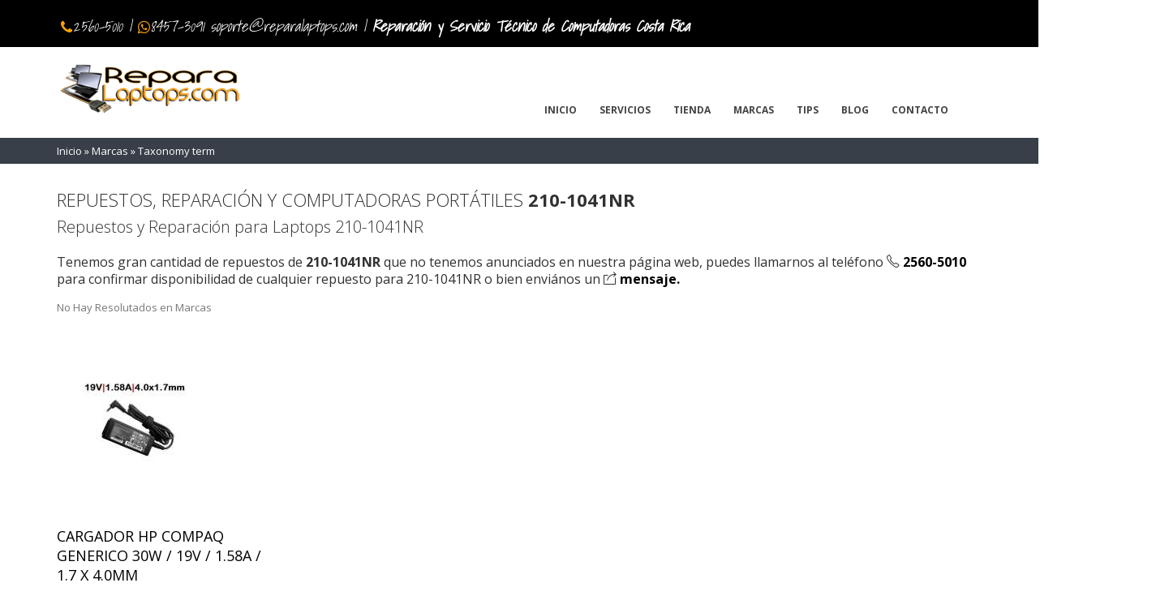

--- FILE ---
content_type: text/html; charset=utf-8
request_url: https://reparalaptops.com/reparacion-repuestos/210-1041nr
body_size: 86742
content:


<!-- THEME DEBUG -->
<!-- CALL: theme('html') -->
<!-- FILE NAME SUGGESTIONS:
   * html--taxonomy--term--55828.tpl.php
   * html--taxonomy--term--%.tpl.php
   * html--taxonomy--term.tpl.php
   * html--taxonomy.tpl.php
   x html.tpl.php
-->
<!-- BEGIN OUTPUT from 'sites/all/themes/Porto/templates/html.tpl.php' -->
<!DOCTYPE html>
<!--[if lt IE 7]> <html class="ie ie6 " lang="es" dir="ltr"> <![endif]-->
<!--[if IE 7]>    <html class="ie ie7 " lang="es" dir="ltr"> <![endif]-->
<!--[if IE 8]>    <html class="ie ie8 " lang="es" dir="ltr"> <![endif]-->
<!--[if gt IE 8]> <!--> <html class=" " lang="es" dir="ltr"> <!--<![endif]-->
<head>
<meta http-equiv="Content-Type" content="text/html; charset=utf-8" />
<link rel="alternate" type="application/rss+xml" title=" 210-1041NR COSTA RICA REPUESTOS  REPARACIÓN COMPUTADORAS PORTÁTILES" href="https://reparalaptops.com/taxonomy/term/55828/all/feed" />
<link rel="shortcut icon" href="https://reparalaptops.com/sites/default/files/reparacion-portatil-costa-rica.gif" type="image/gif" />
<script type="application/ld+json">{
    "@context": "https://schema.org",
    "@graph": [
        {
            "@type": "LocalBusiness",
            "additionalType": "ComputerStore",
            "@id": "ReparaLaptops.com",
            "name": "ReparaLaptops.com",
            "address": {
                "@type": "PostalAddress",
                "streetAddress": "Av 17, Monte Bello, Heredia",
                "addressLocality": "Mercedes",
                "addressRegion": "Heredia",
                "postalCode": "40102",
                "addressCountry": "CRC"
            },
            "geo": {
                "@type": "GeoCoordinates",
                "latitude": "10.0059897",
                "longitude": "-84.127534"
            },
            "telephone": "+50625605010",
            "url": "https://reparalaptops.com",
            "openingHoursSpecification": [
                {
                    "@type": "OpeningHoursSpecification",
                    "dayOfWeek": "Monday",
                    "opens": "09:00:00",
                    "closes": "18:00:00",
                    "validFrom": "2014-06-12",
                    "validThrough": "2040:06:12"
                },
                {
                    "@type": "OpeningHoursSpecification",
                    "dayOfWeek": "Tuesday",
                    "opens": "09:00:00",
                    "closes": "18:00:00",
                    "validFrom": "2014-06-12",
                    "validThrough": "2040:06:12"
                },
                {
                    "@type": "OpeningHoursSpecification",
                    "dayOfWeek": "Wednesday",
                    "opens": "09:00:00",
                    "closes": "18:00:00",
                    "validFrom": "2014-06-12",
                    "validThrough": "2040:06:12"
                },
                {
                    "@type": "OpeningHoursSpecification",
                    "dayOfWeek": "Thursday",
                    "opens": "09:00:00",
                    "closes": "18:00:00",
                    "validFrom": "2014-06-12",
                    "validThrough": "2040:06:12"
                },
                {
                    "@type": "OpeningHoursSpecification",
                    "dayOfWeek": "Friday",
                    "opens": "09:00:00",
                    "closes": "18:00:00",
                    "validFrom": "2014-06-12",
                    "validThrough": "2040:06:12"
                }
            ],
            "image": {
                "@type": "ImageObject",
                "representativeOfPage": "True",
                "url": "https://reparalaptops.com/sites/default/files/reparacion-laptop-portatil-heredia-costa-rica.jpg",
                "width": "270",
                "height": "304"
            },
            "priceRange": [
                "10",
                "20",
                "50",
                "60",
                "100"
            ]
        },
        {
            "@type": "WebSite",
            "@id": "https://reparalaptops.com",
            "name": "ReparaLaptops.com",
            "url": "https://reparalaptops.com",
            "sameAs": "https://www.facebook.com/ReparaLaptops",
            "publisher": {
                "@type": "Organization",
                "@id": "https://reparalaptops.com",
                "name": "ReparaLaptops.com",
                "url": "https://reparalaptops.com/users/reparalaptops",
                "logo": {
                    "@type": "ImageObject",
                    "url": "http://reparalaptops.com/sites/default/files/reparacion-portatil-costa-rica.png",
                    "width": "296",
                    "height": "90"
                }
            }
        }
    ]
}</script>
<meta name="viewport" content="width=device-width, initial-scale=1" />
<meta name="description" content="210-1041NR COSTA RICA REPUESTOS REPARACIÓN COMPUTADORAS PORTÁTILES" />
<meta name="abstract" content="210-1041NR COSTA RICA REPUESTOS REPARACIÓN COMPUTADORAS PORTÁTILES" />
<meta name="robots" content="follow, index" />
<meta name="keywords" content="portatil, laptop, computadoras, repuestos, reparacion, costa rica" />
<link rel="canonical" href="https://reparalaptops.com/reparacion-repuestos/210-1041nr" />
<link rel="shortlink" href="https://reparalaptops.com/reparacion-repuestos/210-1041nr" />
<meta property="og:type" content="website" />
<meta property="og:image" content="https://reparalaptops.com/sites/default/files/reparacion-laptop-portatil-heredia-costa-rica.jpg" />
<meta property="og:image:url" content="https://reparalaptops.com/sites/default/files/reparacion-laptop-portatil-heredia-costa-rica.jpg" />
<meta property="og:image:secure_url" content="https://reparalaptops.com/sites/default/files/reparacion-laptop-portatil-heredia-costa-rica.jpg" />
<meta property="og:image:type" content="image/jpg" />
<meta property="og:image:width" content="270" />
<meta property="og:image:height" content="304" />
<title>210-1041NR COSTA RICA REPUESTOS REPARACIÓN COMPUTADORAS</title>
<!-- Call bootstrap.css before $scripts to resolve @import conflict with respond.js -->
<link rel="stylesheet" href="/sites/all/themes/Porto/vendor/bootstrap/css/bootstrap.min.css">

<link type="text/css" rel="stylesheet" href="https://reparalaptops.com/sites/default/files/css/css_xE-rWrJf-fncB6ztZfd2huxqgxu4WO-qwma6Xer30m4.css" media="all" />
<link type="text/css" rel="stylesheet" href="https://reparalaptops.com/sites/default/files/css/css_vZ7OMldNxT0kN_1nW7_5iIquAxAdcU-aJ-ucVab5t40.css" media="all" />
<link type="text/css" rel="stylesheet" href="https://reparalaptops.com/sites/default/files/css/css_NCOSdpoQnWWQHVcfG2o2skDLf8YSjSAlOAadPoELzbo.css" media="all" />
<link type="text/css" rel="stylesheet" href="https://cdnjs.cloudflare.com/ajax/libs/font-awesome/4.4.0/css/font-awesome.min.css" media="all" />
<link type="text/css" rel="stylesheet" href="https://reparalaptops.com/sites/default/files/css/css_K8CWjcqGOo-kpViTlrTlJT24wFahzQyuQGDQVDN2bt4.css" media="all" />
<style type="text/css" media="all">
<!--/*--><![CDATA[/*><!--*/
.tb-megamenu.animate .mega > .mega-dropdown-menu,.tb-megamenu.animate.slide .mega > .mega-dropdown-menu > div{transition-delay:200ms;-webkit-transition-delay:200ms;-ms-transition-delay:200ms;-o-transition-delay:200ms;transition-duration:400ms;-webkit-transition-duration:400ms;-ms-transition-duration:400ms;-o-transition-duration:400ms;}

/*]]>*/-->
</style>
<link type="text/css" rel="stylesheet" href="https://reparalaptops.com/sites/default/files/css/css_AexTKXwEp1CSTSgfr0z4ug1MW57RWR8p5UJOF8T8_hI.css" media="all" />
    <script type="text/javascript" src="//code.jquery.com/jquery-1.10.2.js"></script>
<script type="text/javascript">
<!--//--><![CDATA[//><!--
window.jQuery || document.write("<script src='/sites/all/modules/jquery_update/replace/jquery/1.10/jquery.js'>\x3C/script>")
//--><!]]>
</script>
<script type="text/javascript" src="https://reparalaptops.com/sites/default/files/js/js_38VWQ3jjQx0wRFj7gkntZr077GgJoGn5nv3v05IeLLo.js"></script>
<script type="text/javascript" src="https://reparalaptops.com/sites/default/files/js/js_R9UbiVw2xuTUI0GZoaqMDOdX0lrZtgX-ono8RVOUEVc.js"></script>
<script type="text/javascript" src="https://reparalaptops.com/sites/default/files/js/js_pKb_Ns0WN-i697odm9fqx5zLM7s1g10RyhRkPXBx9io.js"></script>
<script type="text/javascript" src="https://www.googletagmanager.com/gtag/js?id=UA-16270938-1"></script>
<script type="text/javascript">
<!--//--><![CDATA[//><!--
window.dataLayer = window.dataLayer || [];function gtag(){dataLayer.push(arguments)};gtag("js", new Date());gtag("set", "developer_id.dMDhkMT", true);gtag("config", "UA-16270938-1", {"groups":"default"});
//--><!]]>
</script>
<script type="text/javascript" src="https://reparalaptops.com/sites/default/files/js/js_jQb2pWUu1ehIHfrlE3kVmKr1obdV848UzMj_7xHST-0.js"></script>
<script type="text/javascript">
<!--//--><![CDATA[//><!--
jQuery.extend(Drupal.settings, {"basePath":"\/","pathPrefix":"","ajaxPageState":{"theme":"porto","theme_token":"JE2jOxEtyCRHmGxgWl4DsSGw0cu3sCwiNuB4o9J8zUs","js":{"sites\/all\/themes\/Porto\/js\/theme.js":1,"sites\/all\/themes\/Porto\/js\/views\/view.home.js":1,"sites\/all\/themes\/Porto\/js\/theme.init.js":1,"sites\/all\/themes\/Porto\/js\/examples\/examples.portfolio.js":1,"sites\/all\/themes\/Porto\/vendor\/elevatezoom\/jquery.elevatezoom.js":1,"sites\/all\/themes\/Porto\/js\/demos\/demo-shop-6.js":1,"\/\/code.jquery.com\/jquery-1.10.2.js":1,"0":1,"misc\/jquery-extend-3.4.0.js":1,"misc\/jquery-html-prefilter-3.5.0-backport.js":1,"misc\/jquery.once.js":1,"misc\/drupal.js":1,"sites\/all\/modules\/admin_menu\/admin_devel\/admin_devel.js":1,"public:\/\/languages\/es_Hz0Kw3_SDAGiBac7p1KYykdgQLek1QigWq_SBA6F1wQ.js":1,"sites\/all\/modules\/tb_megamenu\/js\/tb-megamenu-frontend.js":1,"sites\/all\/modules\/tb_megamenu\/js\/tb-megamenu-touch.js":1,"sites\/all\/modules\/google_analytics\/googleanalytics.js":1,"https:\/\/www.googletagmanager.com\/gtag\/js?id=UA-16270938-1":1,"1":1,"sites\/all\/themes\/Porto\/vendor\/modernizr\/modernizr.min.js":1,"sites\/all\/themes\/Porto\/vendor\/jquery.appear\/jquery.appear.js":1,"sites\/all\/themes\/Porto\/vendor\/jquery.easing\/jquery.easing.js":1,"sites\/all\/themes\/Porto\/vendor\/jquery-cookie\/jquery-cookie.js":1,"sites\/all\/themes\/Porto\/vendor\/bootstrap\/js\/bootstrap.min.js":1,"sites\/all\/themes\/Porto\/vendor\/common\/common.js":1,"sites\/all\/themes\/Porto\/vendor\/jquery.validation\/jquery.validation.js":1,"sites\/all\/themes\/Porto\/vendor\/jquery.stellar\/jquery.stellar.js":1,"sites\/all\/themes\/Porto\/vendor\/jquery.easy-pie-chart\/jquery.easy-pie-chart.js":1,"sites\/all\/themes\/Porto\/vendor\/jquery.gmap\/jquery.gmap.js":1,"sites\/all\/themes\/Porto\/vendor\/jquery.lazyload\/jquery.lazyload.js":1,"sites\/all\/themes\/Porto\/vendor\/isotope\/jquery.isotope.min.js":1,"sites\/all\/themes\/Porto\/vendor\/owl.carousel\/owl.carousel.js":1,"sites\/all\/themes\/Porto\/vendor\/jflickrfeed\/jflickrfeed.js":1,"sites\/all\/themes\/Porto\/vendor\/magnific-popup\/jquery.magnific-popup.js":1,"sites\/all\/themes\/Porto\/vendor\/vide\/vide.js":1,"sites\/all\/themes\/Porto\/vendor\/circle-flip-slideshow\/js\/jquery.flipshow.js":1,"sites\/all\/themes\/Porto\/js\/custom.js":1},"css":{"modules\/system\/system.base.css":1,"modules\/system\/system.menus.css":1,"modules\/system\/system.messages.css":1,"modules\/system\/system.theme.css":1,"modules\/comment\/comment.css":1,"modules\/field\/theme\/field.css":1,"modules\/node\/node.css":1,"modules\/search\/search.css":1,"modules\/user\/user.css":1,"sites\/all\/modules\/views\/css\/views.css":1,"sites\/all\/modules\/ckeditor\/css\/ckeditor.css":1,"sites\/all\/modules\/ctools\/css\/ctools.css":1,"sites\/all\/modules\/panels\/css\/panels.css":1,"https:\/\/cdnjs.cloudflare.com\/ajax\/libs\/font-awesome\/4.4.0\/css\/font-awesome.min.css":1,"sites\/all\/modules\/tb_megamenu\/css\/bootstrap.css":1,"sites\/all\/modules\/tb_megamenu\/css\/base.css":1,"sites\/all\/modules\/tb_megamenu\/css\/default.css":1,"sites\/all\/modules\/tb_megamenu\/css\/compatibility.css":1,"sites\/all\/modules\/tb_megamenu\/css\/styles\/green.css":1,"0":1,"sites\/all\/themes\/Porto\/vendor\/owl.carousel\/assets\/owl.carousel.css":1,"sites\/all\/themes\/Porto\/vendor\/font-awesome\/css\/font-awesome-legacy.css":1,"sites\/all\/themes\/Porto\/vendor\/font-awesome\/css\/font-awesome.css":1,"sites\/all\/themes\/Porto\/vendor\/simple-line-icons\/css\/simple-line-icons.css":1,"sites\/all\/themes\/Porto\/vendor\/owl.carousel\/assets\/owl.theme.default.css":1,"sites\/all\/themes\/Porto\/vendor\/prettyPhoto\/css\/prettyPhoto.css":1,"sites\/all\/themes\/Porto\/vendor\/circle-flip-slideshow\/css\/component.css":1,"sites\/all\/themes\/Porto\/vendor\/magnific-popup\/magnific-popup.css":1,"sites\/all\/themes\/Porto\/vendor\/isotope\/jquery.isotope.css":1,"sites\/all\/themes\/Porto\/css\/theme.css":1,"sites\/all\/themes\/Porto\/css\/theme-elements.css":1,"sites\/all\/themes\/Porto\/css\/theme-animate.css":1,"sites\/all\/themes\/Porto\/css\/theme-blog.css":1,"sites\/all\/themes\/Porto\/css\/theme-shop.css":1,"sites\/all\/themes\/Porto\/css\/drupal-styles.css":1,"sites\/all\/themes\/Porto\/css\/custom.css":1,"sites\/all\/themes\/Porto\/css\/less\/skin.less":1}},"better_exposed_filters":{"views":{"marcas":{"displays":{"block_1":{"filters":[]}}},"taxonomy_term":{"displays":{"page":{"filters":[]}}},"categorias_productos":{"displays":{"block":{"filters":[]}}}}},"googleanalytics":{"account":["UA-16270938-1"],"trackOutbound":1,"trackMailto":1,"trackDownload":1,"trackDownloadExtensions":"7z|aac|arc|arj|asf|asx|avi|bin|csv|doc(x|m)?|dot(x|m)?|exe|flv|gif|gz|gzip|hqx|jar|jpe?g|js|mp(2|3|4|e?g)|mov(ie)?|msi|msp|pdf|phps|png|ppt(x|m)?|pot(x|m)?|pps(x|m)?|ppam|sld(x|m)?|thmx|qtm?|ra(m|r)?|sea|sit|tar|tgz|torrent|txt|wav|wma|wmv|wpd|xls(x|m|b)?|xlt(x|m)|xlam|xml|z|zip"}});
//--><!]]>
</script>
<!-- IE Fix for HTML5 Tags -->
<!--[if lt IE 9]>
<![endif]-->

<!--[if IE]>
  <link rel="stylesheet" href="/sites/all/themes/Porto/css/ie.css">
<![endif]-->

<!--[if lte IE 8]>
  <script src="/sites/all/themes/Porto/vendor/respond.js"></script>
<![endif]-->

<!-- Web Fonts  -->
<link href="//fonts.googleapis.com/css?family=Open+Sans:400,300,600,700,800&subset=latin,latin-ext" type="text/css" rel="stylesheet">
<link href='//fonts.googleapis.com/css?family=Shadows+Into+Light' rel='stylesheet' type='text/css'>

<!-- User defined CSS --><style type='text/css'>#header .header-logo img{width:230px !important;height:70px !important;} .sticky-header-active #header .header-logo img{width: 197px  !important; height:60px !important;}
.captcha {height: 76px; max-width: 302px;}
#header .header-body {
    background-color: #fff;
}
#header .header-btn-collapse-nav {
   background: #e59c14;
}
#footer .footer-ribbon {
  background: #e59c14;
}

#header .header-nav.header-nav-stripe nav > ul > li:hover > a {
color: #FFA500;
}
.alternative-font {
    color: #CCC;
    font-family: "Shadows Into Light";
    font-size: 1.6em;
}
</style><!-- End user defined CSS -->  
</head>
<body class="html not-front not-logged-in no-sidebars page-taxonomy page-taxonomy-term page-taxonomy-term- page-taxonomy-term-55828"  data-target="#header" data-spy="scroll" data-offset="100">

<!-- THEME DEBUG -->
<!-- CALL: theme('fb_messenger_js_sdk_template') -->
<!-- BEGIN OUTPUT from 'sites/all/modules/fb_messenger_customer_chat_plugin/fb-messenger-customer-chat-plugin-js-sdk.tpl.php' -->
<script>
  window.fbAsyncInit = function() {
    FB.init({
      appId      : '2136301876591684',
      xfbml      : true,
      version    : 'v2.11'
    });
    FB.AppEvents.logPageView();
  };

  (function(d, s, id){
     var js, fjs = d.getElementsByTagName(s)[0];
     if (d.getElementById(id)) {return;}
     js = d.createElement(s); js.id = id;
     js.src = "https://connect.facebook.net/es_ES/sdk/xfbml.customerchat.js";
     fjs.parentNode.insertBefore(js, fjs);
   }(document, 'script', 'facebook-jssdk'));
</script>
<!-- END OUTPUT from 'sites/all/modules/fb_messenger_customer_chat_plugin/fb-messenger-customer-chat-plugin-js-sdk.tpl.php' -->




<!-- THEME DEBUG -->
<!-- CALL: theme('page') -->
<!-- FILE NAME SUGGESTIONS:
   * page--taxonomy--term--55828.tpl.php
   * page--taxonomy--term--%.tpl.php
   * page--taxonomy--term.tpl.php
   * page--taxonomy.tpl.php
   x page.tpl.php
-->
<!-- BEGIN OUTPUT from 'sites/all/themes/Porto/templates/page/page.tpl.php' -->

<div class="body">
  <header id="header" class="header-mobile-nav-only" data-plugin-options='{"stickyEnabled": true, "stickyEnableOnBoxed": true, "stickyEnableOnMobile": true, "stickyStartAt": 90, "stickySetTop": "-90px", "stickyChangeLogo": true}'><meta http-equiv="Content-Type" content="text/html; charset=gb18030">
    <div class="header-body">
        <div class="header-top header-top-colored header-top-primary">
            <div class="container">
                <p>
                 <span class="ml-xs alternative-font"><i><i class="fa fa-phone" style="color: #FFA500; font-size:18px"></i><a href="tel:+50625605010">2560-5010</a> | <i class="fa fa-whatsapp" style="color: #FFA500; font-size:18px"></i><a target="_blank" href="https://api.whatsapp.com/send?phone=50684573091?text=&text=ReparaLaptops.com">8457-3091 </a></span><span class="hidden-xs alternative-font"><a href="mailto:soporte@reparalaptops.com"><i class="fa fa-email"></i> soporte@reparalaptops.com</a> | <strong>Reparación y Servicio Técnico de Computadoras Costa Rica</strong></i></span>
                </p>
                            </div>
        </div>
        <div class="header-container container">
            <div class="header-row">
                <div class="header-column">
                                                                                                            <div class="header-logo">
                            <a href="/" title="Inicio" rel="home" id="logo">
                                <img alt="Inicio" width="111" height="54" data-sticky-width="82" data-sticky-height="40" data-sticky-top="33" src="https://reparalaptops.com/sites/default/files/reparacion-portatil-costa-rica.png">
                            </a>
                        </div>
                                                                <div id="name-and-slogan" class="hidden">

                                                                                                <div id="site-name" class="hidden">
                                        <a href="/" title="Inicio" rel="home"><span>ReparaLaptops.com</span></a>
                                    </div>
                                                            
                                                            <div id="site-slogan" class="hidden">
                                    Reparación y Repuestos de Laptops y Portatil en Costa Rica                                </div>
                            
                        </div> <!-- /#name-and-slogan -->
                                    </div>

                <div class="header-column">
                    <div class="header-row">
                        <div class="header-nav header-nav-stripe">
                            <button class="btn header-btn-collapse-nav" data-toggle="collapse" data-target=".header-nav-main">
                                <i class="fa fa-bars"></i>
                            </button>

                                                            <div class="header-nav-main header-nav-main-square header-nav-main-effect-1 header-nav-main-sub-effect-1 collapse">
                                    <nav>
                                        

<!-- THEME DEBUG -->
<!-- CALL: theme('region') -->
<!-- FILE NAME SUGGESTIONS:
   x region--header-menu.tpl.php
   * region.tpl.php
-->
<!-- BEGIN OUTPUT from 'sites/all/themes/Porto/templates/region--header-menu.tpl.php' -->
  

<!-- THEME DEBUG -->
<!-- CALL: theme('block') -->
<!-- FILE NAME SUGGESTIONS:
   * block--tb-megamenu--main-menu.tpl.php
   * block--tb-megamenu.tpl.php
   x block--header-menu.tpl.php
   * block.tpl.php
-->
<!-- BEGIN OUTPUT from 'sites/all/themes/Porto/templates/block--header-menu.tpl.php' -->



<!-- THEME DEBUG -->
<!-- CALL: theme('tb_megamenu') -->
<!-- BEGIN OUTPUT from 'sites/all/themes/Porto/menu/tb-megamenu.tpl.php' -->
<ul class="nav nav-pills" id="mainNav">

<!-- THEME DEBUG -->
<!-- CALL: theme('tb_megamenu_nav') -->
<!-- BEGIN OUTPUT from 'sites/all/themes/Porto/menu/tb-megamenu-nav.tpl.php' -->


<!-- THEME DEBUG -->
<!-- CALL: theme('tb_megamenu_item') -->
<!-- BEGIN OUTPUT from 'sites/all/themes/Porto/menu/tb-megamenu-item.tpl.php' -->
<li class="tb-megamenu-item level-1 mega">
  <a href="/" class="  ">

    Inicio            </a>
  </li>

<!-- END OUTPUT from 'sites/all/themes/Porto/menu/tb-megamenu-item.tpl.php' -->




<!-- THEME DEBUG -->
<!-- CALL: theme('tb_megamenu_item') -->
<!-- BEGIN OUTPUT from 'sites/all/themes/Porto/menu/tb-megamenu-item.tpl.php' -->
<li class="tb-megamenu-item level-1 mega dropdown parent">
  <a href="/" class=" dropdown-toggle ">

    Servicios            </a>
  

<!-- THEME DEBUG -->
<!-- CALL: theme('tb_megamenu_submenu') -->
<!-- BEGIN OUTPUT from 'sites/all/themes/Porto/menu/tb-megamenu-submenu.tpl.php' -->
<ul  data-class="" data-width="" class="tb-megamenu-submenu dropdown-menu mega-dropdown-menu nav-child">
  

<!-- THEME DEBUG -->
<!-- CALL: theme('tb_megamenu_row') -->
<!-- BEGIN OUTPUT from 'sites/all/themes/Porto/menu/tb-megamenu-row.tpl.php' -->


<!-- THEME DEBUG -->
<!-- CALL: theme('tb_megamenu_column') -->
<!-- BEGIN OUTPUT from 'sites/all/themes/Porto/menu/tb-megamenu-column.tpl.php' -->
<li  data-class="" data-width="12" data-hidewcol="0" id="tb-megamenu-column-1" class="tb-megamenu-column megamenu-column-single  mega-col-nav">
  

<!-- THEME DEBUG -->
<!-- CALL: theme('tb_megamenu_subnav') -->
<!-- BEGIN OUTPUT from 'sites/all/themes/Porto/menu/tb-megamenu-subnav.tpl.php' -->
<ul  class="tb-megamenu-subnav mega-nav level-1 items-8">
  

<!-- THEME DEBUG -->
<!-- CALL: theme('tb_megamenu_item') -->
<!-- BEGIN OUTPUT from 'sites/all/themes/Porto/menu/tb-megamenu-item.tpl.php' -->
<li class="tb-megamenu-item level-2 mega">
  <a href="/content/ajuste-de-rendimiento-para-su-portatil" class="  ">

    Ajuste de rendimiento para su portátil            </a>
  </li>

<!-- END OUTPUT from 'sites/all/themes/Porto/menu/tb-megamenu-item.tpl.php' -->




<!-- THEME DEBUG -->
<!-- CALL: theme('tb_megamenu_item') -->
<!-- BEGIN OUTPUT from 'sites/all/themes/Porto/menu/tb-megamenu-item.tpl.php' -->
<li class="tb-megamenu-item level-2 mega">
  <a href="/content/acceso-remoto-para-solucionar-problemas-en-su-portatil" class="  ">

    Acceso remoto para solucionar problemas en su portátil                    <i class="fa accessible-icon"></i>
        </a>
  </li>

<!-- END OUTPUT from 'sites/all/themes/Porto/menu/tb-megamenu-item.tpl.php' -->




<!-- THEME DEBUG -->
<!-- CALL: theme('tb_megamenu_item') -->
<!-- BEGIN OUTPUT from 'sites/all/themes/Porto/menu/tb-megamenu-item.tpl.php' -->
<li class="tb-megamenu-item level-2 mega">
  <a href="/content/problemas-con-el-inalambrico-de-portatil" class="  ">

    Problemas con el inalámbrico de portátil            </a>
  </li>

<!-- END OUTPUT from 'sites/all/themes/Porto/menu/tb-megamenu-item.tpl.php' -->




<!-- THEME DEBUG -->
<!-- CALL: theme('tb_megamenu_item') -->
<!-- BEGIN OUTPUT from 'sites/all/themes/Porto/menu/tb-megamenu-item.tpl.php' -->
<li class="tb-megamenu-item level-2 mega">
  <a href="/servicios/limpieza-de-virus-spyware-y-malware-costa-rica" class="  ">

    Limpieza de virus y spyware de Portátil            </a>
  </li>

<!-- END OUTPUT from 'sites/all/themes/Porto/menu/tb-megamenu-item.tpl.php' -->




<!-- THEME DEBUG -->
<!-- CALL: theme('tb_megamenu_item') -->
<!-- BEGIN OUTPUT from 'sites/all/themes/Porto/menu/tb-megamenu-item.tpl.php' -->
<li class="tb-megamenu-item level-2 mega">
  <a href="/content/problemas-con-el-disco-duro-de-laptop-portatil-laptop" class="  ">

    Problemas con el disco duro de laptop - portátil - laptop            </a>
  </li>

<!-- END OUTPUT from 'sites/all/themes/Porto/menu/tb-megamenu-item.tpl.php' -->




<!-- THEME DEBUG -->
<!-- CALL: theme('tb_megamenu_item') -->
<!-- BEGIN OUTPUT from 'sites/all/themes/Porto/menu/tb-megamenu-item.tpl.php' -->
<li class="tb-megamenu-item level-2 mega">
  <a href="/content/mantenimiento-preventivo-para-su-portatil" class="  ">

    Mantenimiento preventivo para su portátil            </a>
  </li>

<!-- END OUTPUT from 'sites/all/themes/Porto/menu/tb-megamenu-item.tpl.php' -->




<!-- THEME DEBUG -->
<!-- CALL: theme('tb_megamenu_item') -->
<!-- BEGIN OUTPUT from 'sites/all/themes/Porto/menu/tb-megamenu-item.tpl.php' -->
<li class="tb-megamenu-item level-2 mega">
  <a href="/content/reparacion-mac-macbook-pro-costa-rica" class="  ">

    Reparación Macbook Pro Costa Rica            </a>
  </li>

<!-- END OUTPUT from 'sites/all/themes/Porto/menu/tb-megamenu-item.tpl.php' -->




<!-- THEME DEBUG -->
<!-- CALL: theme('tb_megamenu_item') -->
<!-- BEGIN OUTPUT from 'sites/all/themes/Porto/menu/tb-megamenu-item.tpl.php' -->
<li class="tb-megamenu-item level-2 mega">
  <a href="/content/reparacion-imac-costa-rica" class="  ">

    Reparación  iMAC Costa Rica            </a>
  </li>

<!-- END OUTPUT from 'sites/all/themes/Porto/menu/tb-megamenu-item.tpl.php' -->

</ul>

<!-- END OUTPUT from 'sites/all/themes/Porto/menu/tb-megamenu-subnav.tpl.php' -->

</li>

<!-- END OUTPUT from 'sites/all/themes/Porto/menu/tb-megamenu-column.tpl.php' -->


<!-- END OUTPUT from 'sites/all/themes/Porto/menu/tb-megamenu-row.tpl.php' -->

</ul>

<!-- END OUTPUT from 'sites/all/themes/Porto/menu/tb-megamenu-submenu.tpl.php' -->

</li>

<!-- END OUTPUT from 'sites/all/themes/Porto/menu/tb-megamenu-item.tpl.php' -->




<!-- THEME DEBUG -->
<!-- CALL: theme('tb_megamenu_item') -->
<!-- BEGIN OUTPUT from 'sites/all/themes/Porto/menu/tb-megamenu-item.tpl.php' -->
<li class="tb-megamenu-item level-1 mega dropdown parent">
  <a href="/tienda" class=" dropdown-toggle ">

    Tienda            </a>
  

<!-- THEME DEBUG -->
<!-- CALL: theme('tb_megamenu_submenu') -->
<!-- BEGIN OUTPUT from 'sites/all/themes/Porto/menu/tb-megamenu-submenu.tpl.php' -->
<ul  data-class="" data-width="350" style="width: 350px;" class="tb-megamenu-submenu dropdown-menu mega-dropdown-menu nav-child">
  

<!-- THEME DEBUG -->
<!-- CALL: theme('tb_megamenu_row') -->
<!-- BEGIN OUTPUT from 'sites/all/themes/Porto/menu/tb-megamenu-row.tpl.php' -->


<!-- THEME DEBUG -->
<!-- CALL: theme('tb_megamenu_column') -->
<!-- BEGIN OUTPUT from 'sites/all/themes/Porto/menu/tb-megamenu-column.tpl.php' -->
<li  data-class="" data-width="5" data-hidewcol="0" id="tb-megamenu-column-2" class="tb-megamenu-column col-md-5  mega-col-nav">
  

<!-- THEME DEBUG -->
<!-- CALL: theme('tb_megamenu_subnav') -->
<!-- BEGIN OUTPUT from 'sites/all/themes/Porto/menu/tb-megamenu-subnav.tpl.php' -->
<ul  class="tb-megamenu-subnav mega-nav level-1 items-5">
  

<!-- THEME DEBUG -->
<!-- CALL: theme('tb_megamenu_item') -->
<!-- BEGIN OUTPUT from 'sites/all/themes/Porto/menu/tb-megamenu-item.tpl.php' -->
<li class="tb-megamenu-item level-2 mega">
  <a href="/tienda/Laptops-Port%C3%A1tiles" class="  ">

    Laptops            </a>
  </li>

<!-- END OUTPUT from 'sites/all/themes/Porto/menu/tb-megamenu-item.tpl.php' -->




<!-- THEME DEBUG -->
<!-- CALL: theme('tb_megamenu_item') -->
<!-- BEGIN OUTPUT from 'sites/all/themes/Porto/menu/tb-megamenu-item.tpl.php' -->
<li class="tb-megamenu-item level-2 mega">
  <a href="/tienda/Pantallas" class="  ">

    Pantallas            </a>
  </li>

<!-- END OUTPUT from 'sites/all/themes/Porto/menu/tb-megamenu-item.tpl.php' -->




<!-- THEME DEBUG -->
<!-- CALL: theme('tb_megamenu_item') -->
<!-- BEGIN OUTPUT from 'sites/all/themes/Porto/menu/tb-megamenu-item.tpl.php' -->
<li class="tb-megamenu-item level-2 mega">
  <a href="/tienda/Teclados" class="  ">

    Teclados            </a>
  </li>

<!-- END OUTPUT from 'sites/all/themes/Porto/menu/tb-megamenu-item.tpl.php' -->




<!-- THEME DEBUG -->
<!-- CALL: theme('tb_megamenu_item') -->
<!-- BEGIN OUTPUT from 'sites/all/themes/Porto/menu/tb-megamenu-item.tpl.php' -->
<li class="tb-megamenu-item level-2 mega">
  <a href="/tienda/Cargadores" class="  ">

    Cargadores            </a>
  </li>

<!-- END OUTPUT from 'sites/all/themes/Porto/menu/tb-megamenu-item.tpl.php' -->




<!-- THEME DEBUG -->
<!-- CALL: theme('tb_megamenu_item') -->
<!-- BEGIN OUTPUT from 'sites/all/themes/Porto/menu/tb-megamenu-item.tpl.php' -->
<li class="tb-megamenu-item level-2 mega">
  <a href="/tienda/Baterias" class="  ">

    Baterías            </a>
  </li>

<!-- END OUTPUT from 'sites/all/themes/Porto/menu/tb-megamenu-item.tpl.php' -->

</ul>

<!-- END OUTPUT from 'sites/all/themes/Porto/menu/tb-megamenu-subnav.tpl.php' -->

</li>

<!-- END OUTPUT from 'sites/all/themes/Porto/menu/tb-megamenu-column.tpl.php' -->




<!-- THEME DEBUG -->
<!-- CALL: theme('tb_megamenu_column') -->
<!-- BEGIN OUTPUT from 'sites/all/themes/Porto/menu/tb-megamenu-column.tpl.php' -->
<li  data-class="" data-width="7" data-hidewcol="" id="tb-megamenu-column-3" class="tb-megamenu-column col-md-7  mega-col-nav">
  

<!-- THEME DEBUG -->
<!-- CALL: theme('tb_megamenu_subnav') -->
<!-- BEGIN OUTPUT from 'sites/all/themes/Porto/menu/tb-megamenu-subnav.tpl.php' -->
<ul  class="tb-megamenu-subnav mega-nav level-1 items-5">
  

<!-- THEME DEBUG -->
<!-- CALL: theme('tb_megamenu_item') -->
<!-- BEGIN OUTPUT from 'sites/all/themes/Porto/menu/tb-megamenu-item.tpl.php' -->
<li class="tb-megamenu-item level-2 mega">
  <a href="/tienda/DC-Jack" class="  ">

    DC JACK             </a>
  </li>

<!-- END OUTPUT from 'sites/all/themes/Porto/menu/tb-megamenu-item.tpl.php' -->




<!-- THEME DEBUG -->
<!-- CALL: theme('tb_megamenu_item') -->
<!-- BEGIN OUTPUT from 'sites/all/themes/Porto/menu/tb-megamenu-item.tpl.php' -->
<li class="tb-megamenu-item level-2 mega">
  <a href="/tienda/Computadoras-PC" class="  ">

    Computadoras PC            </a>
  </li>

<!-- END OUTPUT from 'sites/all/themes/Porto/menu/tb-megamenu-item.tpl.php' -->




<!-- THEME DEBUG -->
<!-- CALL: theme('tb_megamenu_item') -->
<!-- BEGIN OUTPUT from 'sites/all/themes/Porto/menu/tb-megamenu-item.tpl.php' -->
<li class="tb-megamenu-item level-2 mega">
  <a href="/tienda/Discos-Duros" class="  ">

    Discos Duros            </a>
  </li>

<!-- END OUTPUT from 'sites/all/themes/Porto/menu/tb-megamenu-item.tpl.php' -->




<!-- THEME DEBUG -->
<!-- CALL: theme('tb_megamenu_item') -->
<!-- BEGIN OUTPUT from 'sites/all/themes/Porto/menu/tb-megamenu-item.tpl.php' -->
<li class="tb-megamenu-item level-2 mega">
  <a href="/tienda/Memoria-RAM" class="  ">

    Memoria RAM            </a>
  </li>

<!-- END OUTPUT from 'sites/all/themes/Porto/menu/tb-megamenu-item.tpl.php' -->




<!-- THEME DEBUG -->
<!-- CALL: theme('tb_megamenu_item') -->
<!-- BEGIN OUTPUT from 'sites/all/themes/Porto/menu/tb-megamenu-item.tpl.php' -->
<li class="tb-megamenu-item level-2 mega">
  <a href="/tienda/Tarjetas-Madre" class="  ">

    Tarjetas Madre            </a>
  </li>

<!-- END OUTPUT from 'sites/all/themes/Porto/menu/tb-megamenu-item.tpl.php' -->

</ul>

<!-- END OUTPUT from 'sites/all/themes/Porto/menu/tb-megamenu-subnav.tpl.php' -->

</li>

<!-- END OUTPUT from 'sites/all/themes/Porto/menu/tb-megamenu-column.tpl.php' -->


<!-- END OUTPUT from 'sites/all/themes/Porto/menu/tb-megamenu-row.tpl.php' -->

</ul>

<!-- END OUTPUT from 'sites/all/themes/Porto/menu/tb-megamenu-submenu.tpl.php' -->

</li>

<!-- END OUTPUT from 'sites/all/themes/Porto/menu/tb-megamenu-item.tpl.php' -->




<!-- THEME DEBUG -->
<!-- CALL: theme('tb_megamenu_item') -->
<!-- BEGIN OUTPUT from 'sites/all/themes/Porto/menu/tb-megamenu-item.tpl.php' -->
<li class="tb-megamenu-item level-1 mega mega-align-center sub-hidden-collapse dropdown parent">
  <a href="/marcas" class=" dropdown-toggle ">

    Marcas            </a>
  

<!-- THEME DEBUG -->
<!-- CALL: theme('tb_megamenu_submenu') -->
<!-- BEGIN OUTPUT from 'sites/all/themes/Porto/menu/tb-megamenu-submenu.tpl.php' -->
<ul  data-class="" data-width="550" style="width: 550px;" class="tb-megamenu-submenu dropdown-menu mega-dropdown-menu nav-child">
  

<!-- THEME DEBUG -->
<!-- CALL: theme('tb_megamenu_row') -->
<!-- BEGIN OUTPUT from 'sites/all/themes/Porto/menu/tb-megamenu-row.tpl.php' -->


<!-- THEME DEBUG -->
<!-- CALL: theme('tb_megamenu_column') -->
<!-- BEGIN OUTPUT from 'sites/all/themes/Porto/menu/tb-megamenu-column.tpl.php' -->
<li  data-class="" data-width="2" data-hidewcol="0" id="tb-megamenu-column-4" class="tb-megamenu-column col-md-2  mega-col-nav">
  

<!-- THEME DEBUG -->
<!-- CALL: theme('tb_megamenu_subnav') -->
<!-- BEGIN OUTPUT from 'sites/all/themes/Porto/menu/tb-megamenu-subnav.tpl.php' -->
<ul  class="tb-megamenu-subnav mega-nav level-1 items-9">
  

<!-- THEME DEBUG -->
<!-- CALL: theme('tb_megamenu_item') -->
<!-- BEGIN OUTPUT from 'sites/all/themes/Porto/menu/tb-megamenu-item.tpl.php' -->
<li class="tb-megamenu-item level-2 mega">
  <a href="/marcas/acer" class="  ">

    Acer            </a>
  </li>

<!-- END OUTPUT from 'sites/all/themes/Porto/menu/tb-megamenu-item.tpl.php' -->




<!-- THEME DEBUG -->
<!-- CALL: theme('tb_megamenu_item') -->
<!-- BEGIN OUTPUT from 'sites/all/themes/Porto/menu/tb-megamenu-item.tpl.php' -->
<li class="tb-megamenu-item level-2 mega">
  <a href="/marcas/apple" class="  ">

    Apple            </a>
  </li>

<!-- END OUTPUT from 'sites/all/themes/Porto/menu/tb-megamenu-item.tpl.php' -->




<!-- THEME DEBUG -->
<!-- CALL: theme('tb_megamenu_item') -->
<!-- BEGIN OUTPUT from 'sites/all/themes/Porto/menu/tb-megamenu-item.tpl.php' -->
<li class="tb-megamenu-item level-2 mega">
  <a href="/marcas/dell" class="  ">

    Dell            </a>
  </li>

<!-- END OUTPUT from 'sites/all/themes/Porto/menu/tb-megamenu-item.tpl.php' -->




<!-- THEME DEBUG -->
<!-- CALL: theme('tb_megamenu_item') -->
<!-- BEGIN OUTPUT from 'sites/all/themes/Porto/menu/tb-megamenu-item.tpl.php' -->
<li class="tb-megamenu-item level-2 mega">
  <a href="/marcas/hp" class="  ">

    HP            </a>
  </li>

<!-- END OUTPUT from 'sites/all/themes/Porto/menu/tb-megamenu-item.tpl.php' -->




<!-- THEME DEBUG -->
<!-- CALL: theme('tb_megamenu_item') -->
<!-- BEGIN OUTPUT from 'sites/all/themes/Porto/menu/tb-megamenu-item.tpl.php' -->
<li class="tb-megamenu-item level-2 mega">
  <a href="/marcas/toshiba" class="  ">

    Toshiba            </a>
  </li>

<!-- END OUTPUT from 'sites/all/themes/Porto/menu/tb-megamenu-item.tpl.php' -->




<!-- THEME DEBUG -->
<!-- CALL: theme('tb_megamenu_item') -->
<!-- BEGIN OUTPUT from 'sites/all/themes/Porto/menu/tb-megamenu-item.tpl.php' -->
<li class="tb-megamenu-item level-2 mega">
  <a href="/marcas/lenovo" class="  ">

    Lenovo            </a>
  </li>

<!-- END OUTPUT from 'sites/all/themes/Porto/menu/tb-megamenu-item.tpl.php' -->




<!-- THEME DEBUG -->
<!-- CALL: theme('tb_megamenu_item') -->
<!-- BEGIN OUTPUT from 'sites/all/themes/Porto/menu/tb-megamenu-item.tpl.php' -->
<li class="tb-megamenu-item level-2 mega">
  <a href="/marcas/alienware" class="  ">

    Alienware            </a>
  </li>

<!-- END OUTPUT from 'sites/all/themes/Porto/menu/tb-megamenu-item.tpl.php' -->




<!-- THEME DEBUG -->
<!-- CALL: theme('tb_megamenu_item') -->
<!-- BEGIN OUTPUT from 'sites/all/themes/Porto/menu/tb-megamenu-item.tpl.php' -->
<li class="tb-megamenu-item level-2 mega">
  <a href="/marcas/gateway" class="  ">

    Gateway            </a>
  </li>

<!-- END OUTPUT from 'sites/all/themes/Porto/menu/tb-megamenu-item.tpl.php' -->




<!-- THEME DEBUG -->
<!-- CALL: theme('tb_megamenu_item') -->
<!-- BEGIN OUTPUT from 'sites/all/themes/Porto/menu/tb-megamenu-item.tpl.php' -->
<li class="tb-megamenu-item level-2 mega">
  <a href="/marcas/asus" class="  ">

    Asus            </a>
  </li>

<!-- END OUTPUT from 'sites/all/themes/Porto/menu/tb-megamenu-item.tpl.php' -->

</ul>

<!-- END OUTPUT from 'sites/all/themes/Porto/menu/tb-megamenu-subnav.tpl.php' -->

</li>

<!-- END OUTPUT from 'sites/all/themes/Porto/menu/tb-megamenu-column.tpl.php' -->




<!-- THEME DEBUG -->
<!-- CALL: theme('tb_megamenu_column') -->
<!-- BEGIN OUTPUT from 'sites/all/themes/Porto/menu/tb-megamenu-column.tpl.php' -->
<li  data-class="" data-width="4" data-hidewcol="" id="tb-megamenu-column-5" class="tb-megamenu-column col-md-4  mega-col-nav">
  

<!-- THEME DEBUG -->
<!-- CALL: theme('tb_megamenu_subnav') -->
<!-- BEGIN OUTPUT from 'sites/all/themes/Porto/menu/tb-megamenu-subnav.tpl.php' -->
<ul  class="tb-megamenu-subnav mega-nav level-1 items-8">
  

<!-- THEME DEBUG -->
<!-- CALL: theme('tb_megamenu_item') -->
<!-- BEGIN OUTPUT from 'sites/all/themes/Porto/menu/tb-megamenu-item.tpl.php' -->
<li class="tb-megamenu-item level-2 mega">
  <a href="/marcas/samsung" class="  ">

    Samsung            </a>
  </li>

<!-- END OUTPUT from 'sites/all/themes/Porto/menu/tb-megamenu-item.tpl.php' -->




<!-- THEME DEBUG -->
<!-- CALL: theme('tb_megamenu_item') -->
<!-- BEGIN OUTPUT from 'sites/all/themes/Porto/menu/tb-megamenu-item.tpl.php' -->
<li class="tb-megamenu-item level-2 mega">
  <a href="/marcas/sony-vaio" class="  ">

    Sony Vaio            </a>
  </li>

<!-- END OUTPUT from 'sites/all/themes/Porto/menu/tb-megamenu-item.tpl.php' -->




<!-- THEME DEBUG -->
<!-- CALL: theme('tb_megamenu_item') -->
<!-- BEGIN OUTPUT from 'sites/all/themes/Porto/menu/tb-megamenu-item.tpl.php' -->
<li class="tb-megamenu-item level-2 mega">
  <a href="/marcas/ibm" class="  ">

    IBM            </a>
  </li>

<!-- END OUTPUT from 'sites/all/themes/Porto/menu/tb-megamenu-item.tpl.php' -->




<!-- THEME DEBUG -->
<!-- CALL: theme('tb_megamenu_item') -->
<!-- BEGIN OUTPUT from 'sites/all/themes/Porto/menu/tb-megamenu-item.tpl.php' -->
<li class="tb-megamenu-item level-2 mega">
  <a href="/marcas/benq" class="  ">

    BenQ            </a>
  </li>

<!-- END OUTPUT from 'sites/all/themes/Porto/menu/tb-megamenu-item.tpl.php' -->




<!-- THEME DEBUG -->
<!-- CALL: theme('tb_megamenu_item') -->
<!-- BEGIN OUTPUT from 'sites/all/themes/Porto/menu/tb-megamenu-item.tpl.php' -->
<li class="tb-megamenu-item level-2 mega">
  <a href="/marcas/emachines" class="  ">

    eMachines            </a>
  </li>

<!-- END OUTPUT from 'sites/all/themes/Porto/menu/tb-megamenu-item.tpl.php' -->




<!-- THEME DEBUG -->
<!-- CALL: theme('tb_megamenu_item') -->
<!-- BEGIN OUTPUT from 'sites/all/themes/Porto/menu/tb-megamenu-item.tpl.php' -->
<li class="tb-megamenu-item level-2 mega">
  <a href="/marcas/fujitsu" class="  ">

    Fujitsu            </a>
  </li>

<!-- END OUTPUT from 'sites/all/themes/Porto/menu/tb-megamenu-item.tpl.php' -->




<!-- THEME DEBUG -->
<!-- CALL: theme('tb_megamenu_item') -->
<!-- BEGIN OUTPUT from 'sites/all/themes/Porto/menu/tb-megamenu-item.tpl.php' -->
<li class="tb-megamenu-item level-2 mega">
  <a href="/marcas/panasonic" class="  ">

    Panasonic            </a>
  </li>

<!-- END OUTPUT from 'sites/all/themes/Porto/menu/tb-megamenu-item.tpl.php' -->




<!-- THEME DEBUG -->
<!-- CALL: theme('tb_megamenu_item') -->
<!-- BEGIN OUTPUT from 'sites/all/themes/Porto/menu/tb-megamenu-item.tpl.php' -->
<li class="tb-megamenu-item level-2 mega">
  <a href="/marcas/msi" class="  ">

    MSI            </a>
  </li>

<!-- END OUTPUT from 'sites/all/themes/Porto/menu/tb-megamenu-item.tpl.php' -->

</ul>

<!-- END OUTPUT from 'sites/all/themes/Porto/menu/tb-megamenu-subnav.tpl.php' -->

</li>

<!-- END OUTPUT from 'sites/all/themes/Porto/menu/tb-megamenu-column.tpl.php' -->




<!-- THEME DEBUG -->
<!-- CALL: theme('tb_megamenu_column') -->
<!-- BEGIN OUTPUT from 'sites/all/themes/Porto/menu/tb-megamenu-column.tpl.php' -->
<li  data-showblocktitle="1" data-class="" data-width="6" data-hidewcol="" id="tb-megamenu-column-6" class="tb-megamenu-column col-md-6  mega-col-nav">
  

<!-- THEME DEBUG -->
<!-- CALL: theme('tb_megamenu_block') -->
<!-- BEGIN OUTPUT from 'sites/all/modules/tb_megamenu/templates/tb-megamenu-block.tpl.php' -->
<div  data-type="block" data-block="block--35" class="tb-megamenu-block tb-block tb-megamenu-block">
  <div class="block-inner">
    

<!-- THEME DEBUG -->
<!-- CALL: theme('block') -->
<!-- FILE NAME SUGGESTIONS:
   * block--block--35.tpl.php
   * block--block.tpl.php
   * block---1.tpl.php
   x block.tpl.php
-->
<!-- BEGIN OUTPUT from 'modules/block/block.tpl.php' -->
<div id="block-block-35" class="block block-block">

    
  <div class="content">
    <img src="https://reparalaptops.com/sites/default/files/menu-marcas_0" class="img-responsive appear-animation animated bounceInLeft appear-animation-visible" alt="Todo en Repuestos para Computadoras Portátiles y Laptops" title="Computadoras Portátiles y Laptops Todo en Repuestos" style="width: 224px;" data-appear-animation="bounceInLeft" data-appear-animation-delay="0" data-appear-animation-duration="1s">
  </div>
</div>

<!-- END OUTPUT from 'modules/block/block.tpl.php' -->

  </div>
</div>

<!-- END OUTPUT from 'sites/all/modules/tb_megamenu/templates/tb-megamenu-block.tpl.php' -->

</li>

<!-- END OUTPUT from 'sites/all/themes/Porto/menu/tb-megamenu-column.tpl.php' -->


<!-- END OUTPUT from 'sites/all/themes/Porto/menu/tb-megamenu-row.tpl.php' -->

</ul>

<!-- END OUTPUT from 'sites/all/themes/Porto/menu/tb-megamenu-submenu.tpl.php' -->

</li>

<!-- END OUTPUT from 'sites/all/themes/Porto/menu/tb-megamenu-item.tpl.php' -->




<!-- THEME DEBUG -->
<!-- CALL: theme('tb_megamenu_item') -->
<!-- BEGIN OUTPUT from 'sites/all/themes/Porto/menu/tb-megamenu-item.tpl.php' -->
<li class="tb-megamenu-item level-1 mega dropdown parent">
  <a href="/" class=" dropdown-toggle ">

    Tips            </a>
  

<!-- THEME DEBUG -->
<!-- CALL: theme('tb_megamenu_submenu') -->
<!-- BEGIN OUTPUT from 'sites/all/themes/Porto/menu/tb-megamenu-submenu.tpl.php' -->
<ul  data-class="" data-width="" class="tb-megamenu-submenu dropdown-menu mega-dropdown-menu nav-child">
  

<!-- THEME DEBUG -->
<!-- CALL: theme('tb_megamenu_row') -->
<!-- BEGIN OUTPUT from 'sites/all/themes/Porto/menu/tb-megamenu-row.tpl.php' -->


<!-- THEME DEBUG -->
<!-- CALL: theme('tb_megamenu_column') -->
<!-- BEGIN OUTPUT from 'sites/all/themes/Porto/menu/tb-megamenu-column.tpl.php' -->
<li  data-class="" data-width="12" data-hidewcol="0" id="tb-megamenu-column-7" class="tb-megamenu-column megamenu-column-single  mega-col-nav">
  

<!-- THEME DEBUG -->
<!-- CALL: theme('tb_megamenu_subnav') -->
<!-- BEGIN OUTPUT from 'sites/all/themes/Porto/menu/tb-megamenu-subnav.tpl.php' -->
<ul  class="tb-megamenu-subnav mega-nav level-1 items-8">
  

<!-- THEME DEBUG -->
<!-- CALL: theme('tb_megamenu_item') -->
<!-- BEGIN OUTPUT from 'sites/all/themes/Porto/menu/tb-megamenu-item.tpl.php' -->
<li class="tb-megamenu-item level-2 mega">
  <a href="/content/conector-de-electricidad-power-jack-de-su-portatil" class="  ">

    Conector de electricidad (Power Jack) de su portátil            </a>
  </li>

<!-- END OUTPUT from 'sites/all/themes/Porto/menu/tb-megamenu-item.tpl.php' -->




<!-- THEME DEBUG -->
<!-- CALL: theme('tb_megamenu_item') -->
<!-- BEGIN OUTPUT from 'sites/all/themes/Porto/menu/tb-megamenu-item.tpl.php' -->
<li class="tb-megamenu-item level-2 mega">
  <a href="/content/consejos-discos-duros-sata-ide-de-portatil" class="  ">

    Consejos Discos duros SATA IDE de portátil            </a>
  </li>

<!-- END OUTPUT from 'sites/all/themes/Porto/menu/tb-megamenu-item.tpl.php' -->




<!-- THEME DEBUG -->
<!-- CALL: theme('tb_megamenu_item') -->
<!-- BEGIN OUTPUT from 'sites/all/themes/Porto/menu/tb-megamenu-item.tpl.php' -->
<li class="tb-megamenu-item level-2 mega">
  <a href="/content/consejos-disco-duro-de-portatil" class="  ">

    Consejos disco duro de portátil            </a>
  </li>

<!-- END OUTPUT from 'sites/all/themes/Porto/menu/tb-megamenu-item.tpl.php' -->




<!-- THEME DEBUG -->
<!-- CALL: theme('tb_megamenu_item') -->
<!-- BEGIN OUTPUT from 'sites/all/themes/Porto/menu/tb-megamenu-item.tpl.php' -->
<li class="tb-megamenu-item level-2 mega">
  <a href="/content/consejos-para-evitar-sobrecalentamiento-de-su-portatil" class="  ">

    Consejos para evitar Sobrecalentamiento de su portátil            </a>
  </li>

<!-- END OUTPUT from 'sites/all/themes/Porto/menu/tb-megamenu-item.tpl.php' -->




<!-- THEME DEBUG -->
<!-- CALL: theme('tb_megamenu_item') -->
<!-- BEGIN OUTPUT from 'sites/all/themes/Porto/menu/tb-megamenu-item.tpl.php' -->
<li class="tb-megamenu-item level-2 mega">
  <a href="/content/consejos-practicos-para-cuidar-su-portatil" class="  ">

    Consejos prácticos para cuidar su portátil            </a>
  </li>

<!-- END OUTPUT from 'sites/all/themes/Porto/menu/tb-megamenu-item.tpl.php' -->




<!-- THEME DEBUG -->
<!-- CALL: theme('tb_megamenu_item') -->
<!-- BEGIN OUTPUT from 'sites/all/themes/Porto/menu/tb-megamenu-item.tpl.php' -->
<li class="tb-megamenu-item level-2 mega">
  <a href="/content/como-limpiar-una-pantalla-de-portatil-con-productos-del-hogar" class="  ">

    Cómo limpiar una pantalla de portátil con productos del hogar            </a>
  </li>

<!-- END OUTPUT from 'sites/all/themes/Porto/menu/tb-megamenu-item.tpl.php' -->




<!-- THEME DEBUG -->
<!-- CALL: theme('tb_megamenu_item') -->
<!-- BEGIN OUTPUT from 'sites/all/themes/Porto/menu/tb-megamenu-item.tpl.php' -->
<li class="tb-megamenu-item level-2 mega">
  <a href="/content/consejos-pantalla-lcd-led-de-portatil" class="  ">

    Pantalla LCD / LED de portátil            </a>
  </li>

<!-- END OUTPUT from 'sites/all/themes/Porto/menu/tb-megamenu-item.tpl.php' -->




<!-- THEME DEBUG -->
<!-- CALL: theme('tb_megamenu_item') -->
<!-- BEGIN OUTPUT from 'sites/all/themes/Porto/menu/tb-megamenu-item.tpl.php' -->
<li class="tb-megamenu-item level-2 mega">
  <a href="/content/solucion-de-problemas-de-su-portatil" class="  ">

    Solución de problemas de su portátil            </a>
  </li>

<!-- END OUTPUT from 'sites/all/themes/Porto/menu/tb-megamenu-item.tpl.php' -->

</ul>

<!-- END OUTPUT from 'sites/all/themes/Porto/menu/tb-megamenu-subnav.tpl.php' -->

</li>

<!-- END OUTPUT from 'sites/all/themes/Porto/menu/tb-megamenu-column.tpl.php' -->


<!-- END OUTPUT from 'sites/all/themes/Porto/menu/tb-megamenu-row.tpl.php' -->

</ul>

<!-- END OUTPUT from 'sites/all/themes/Porto/menu/tb-megamenu-submenu.tpl.php' -->

</li>

<!-- END OUTPUT from 'sites/all/themes/Porto/menu/tb-megamenu-item.tpl.php' -->




<!-- THEME DEBUG -->
<!-- CALL: theme('tb_megamenu_item') -->
<!-- BEGIN OUTPUT from 'sites/all/themes/Porto/menu/tb-megamenu-item.tpl.php' -->
<li class="tb-megamenu-item level-1 mega dropdown parent">
  <a href="/blog" class=" dropdown-toggle ">

    Blog            </a>
  

<!-- THEME DEBUG -->
<!-- CALL: theme('tb_megamenu_submenu') -->
<!-- BEGIN OUTPUT from 'sites/all/themes/Porto/menu/tb-megamenu-submenu.tpl.php' -->
<ul  data-class="" data-width="" class="tb-megamenu-submenu dropdown-menu mega-dropdown-menu nav-child">
  

<!-- THEME DEBUG -->
<!-- CALL: theme('tb_megamenu_row') -->
<!-- BEGIN OUTPUT from 'sites/all/themes/Porto/menu/tb-megamenu-row.tpl.php' -->


<!-- THEME DEBUG -->
<!-- CALL: theme('tb_megamenu_column') -->
<!-- BEGIN OUTPUT from 'sites/all/themes/Porto/menu/tb-megamenu-column.tpl.php' -->
<li  data-class="" data-width="12" data-hidewcol="0" id="tb-megamenu-column-8" class="tb-megamenu-column megamenu-column-single  mega-col-nav">
  

<!-- THEME DEBUG -->
<!-- CALL: theme('tb_megamenu_subnav') -->
<!-- BEGIN OUTPUT from 'sites/all/themes/Porto/menu/tb-megamenu-subnav.tpl.php' -->
<ul  class="tb-megamenu-subnav mega-nav level-1 items-2">
  

<!-- THEME DEBUG -->
<!-- CALL: theme('tb_megamenu_item') -->
<!-- BEGIN OUTPUT from 'sites/all/themes/Porto/menu/tb-megamenu-item.tpl.php' -->
<li class="tb-megamenu-item level-2 mega">
  <a href="/blog/computadoras-portatiles-que-no-encienden" class="  ">

    COMPUTADORAS PORTATILES QUE NO ENCIENDEN            </a>
  </li>

<!-- END OUTPUT from 'sites/all/themes/Porto/menu/tb-megamenu-item.tpl.php' -->




<!-- THEME DEBUG -->
<!-- CALL: theme('tb_megamenu_item') -->
<!-- BEGIN OUTPUT from 'sites/all/themes/Porto/menu/tb-megamenu-item.tpl.php' -->
<li class="tb-megamenu-item level-2 mega">
  <a href="/blog/solucionar-problemas-comunes-macbook-pro-guia-reparacion-reparalaptopscom" class="  ">

    Problemas Comunes en tu MacBook Pro            </a>
  </li>

<!-- END OUTPUT from 'sites/all/themes/Porto/menu/tb-megamenu-item.tpl.php' -->

</ul>

<!-- END OUTPUT from 'sites/all/themes/Porto/menu/tb-megamenu-subnav.tpl.php' -->

</li>

<!-- END OUTPUT from 'sites/all/themes/Porto/menu/tb-megamenu-column.tpl.php' -->


<!-- END OUTPUT from 'sites/all/themes/Porto/menu/tb-megamenu-row.tpl.php' -->

</ul>

<!-- END OUTPUT from 'sites/all/themes/Porto/menu/tb-megamenu-submenu.tpl.php' -->

</li>

<!-- END OUTPUT from 'sites/all/themes/Porto/menu/tb-megamenu-item.tpl.php' -->




<!-- THEME DEBUG -->
<!-- CALL: theme('tb_megamenu_item') -->
<!-- BEGIN OUTPUT from 'sites/all/themes/Porto/menu/tb-megamenu-item.tpl.php' -->
<li class="tb-megamenu-item level-1 mega">
  <a href="/contacto" class="  ">

    Contacto            </a>
  </li>

<!-- END OUTPUT from 'sites/all/themes/Porto/menu/tb-megamenu-item.tpl.php' -->




<!-- THEME DEBUG -->
<!-- CALL: theme('tb_megamenu_item') -->
<!-- BEGIN OUTPUT from 'sites/all/themes/Porto/menu/tb-megamenu-item.tpl.php' -->
<li class="tb-megamenu-item level-1 mega">
  <a href="/inicio" class="  ">

                </a>
  </li>

<!-- END OUTPUT from 'sites/all/themes/Porto/menu/tb-megamenu-item.tpl.php' -->


<!-- END OUTPUT from 'sites/all/themes/Porto/menu/tb-megamenu-nav.tpl.php' -->

</ul>
<!-- END OUTPUT from 'sites/all/themes/Porto/menu/tb-megamenu.tpl.php' -->


<!-- END OUTPUT from 'sites/all/themes/Porto/templates/block--header-menu.tpl.php' -->


<!-- END OUTPUT from 'sites/all/themes/Porto/templates/region--header-menu.tpl.php' -->

                                    </nav>
                                </div>
                                                    </div>
                    </div>
                </div>
            </div>
        </div>
    </div>
</header>

	<!-- end header --> 

	<div role="main" class="main">
      <!--breadcrumbs-->
        <section class="page-header  page-header-color page-header-quaternary">
    
    <div class="container">
            <div class="row">
            <div class="col-md-12">
                <h2 class="element-invisible">Usted está aquí</h2><div class="breadcrumb"><span class="inline odd first"><a href="/">Inicio</a></span> <span class="delimiter">»</span> <span class="inline even"><a href="/marcas">Marcas</a></span> <span class="delimiter">»</span> <span class="inline odd last"><a href="/reparacion-repuestos/210-1041nr">Taxonomy term</a></span></div>            </div>
        </div>
        <!-- <div class="row">
            <div class="col-md-12">
                <h3> 210-1041NR COSTA RICA REPUESTOS  REPARACIÓN COMPUTADORAS PORTÁTILES</h3>
            </div>
        </div> -->
              </div>
    </section>
	  
	  	  <div id="content" class="content full">
	    <div class="container">
	      <div class="row">
		        
			    			
					<div class="col-md-12">
					  
			     				      			      		
					  

<!-- THEME DEBUG -->
<!-- CALL: theme('region') -->
<!-- FILE NAME SUGGESTIONS:
   * region--content.tpl.php
   x region.tpl.php
-->
<!-- BEGIN OUTPUT from 'modules/system/region.tpl.php' -->
  <div class="region region-content">
    

<!-- THEME DEBUG -->
<!-- CALL: theme('block') -->
<!-- FILE NAME SUGGESTIONS:
   * block--system--main.tpl.php
   * block--system.tpl.php
   * block--content.tpl.php
   x block.tpl.php
-->
<!-- BEGIN OUTPUT from 'modules/block/block.tpl.php' -->
<div id="block-system-main" class="block block-system">

    
  <div class="content">
    

<!-- THEME DEBUG -->
<!-- CALL: theme('views_view') -->
<!-- BEGIN OUTPUT from 'sites/all/modules/views/theme/views-view.tpl.php' -->
<div class="view view-taxonomy-term view-id-taxonomy_term view-display-id-page view-dom-id-2b89d5b0999a8cda0980ba133f601f4b">
            <div class="view-header">
              <h1 class="text-uppercase mb-xs">
            Repuestos, Reparación y Computadoras Portátiles<strong> 210-1041NR</strong></h1>
                <h2> Repuestos y Reparación para Laptops 210-1041NR</h2>
                 <h4>Tenemos gran cantidad de repuestos de<strong> 210-1041NR</strong> que no tenemos anunciados en nuestra página web, puedes llamarnos al teléfono <i class="icon-phone"></i><a href="tel+50625605010"> 
                  <strong>2560-5010</strong></a> para confirmar disponibilidad de cualquier repuesto para 210-1041NR o bien  enviános un <i class="icon-share-alt"></i><a href="https://reparalaptops.com/contacto"> 
                  <strong>mensaje.</strong> </a></h4>



<!-- THEME DEBUG -->
<!-- CALL: theme('views_view__marcas__block_1') -->
<!-- FILE NAME SUGGESTIONS:
   x views-view--marcas--block-1.tpl.php
   * views-view--marcas.tpl.php
   * views-view.tpl.php
-->
<!-- BEGIN OUTPUT from 'sites/all/themes/Porto/templates/views/views-view--marcas--block-1.tpl.php' -->
<div class="view view-marcas view-id-marcas view-display-id-block_1 view-dom-id-059435c36ea9b38004c052c0bc419b44">



    <div class="view-empty">
        <p>No Hay Resolutados en Marcas</p>
    </div>






</div>
<!-- END OUTPUT from 'sites/all/themes/Porto/templates/views/views-view--marcas--block-1.tpl.php' -->

    </div>
  
  
  
      <div class="view-content">
      

<!-- THEME DEBUG -->
<!-- CALL: theme('views_bootstrap_grid_plugin_style') -->
<!-- BEGIN OUTPUT from 'sites/all/modules/views_bootstrap/templates/grid/views-bootstrap-grid-plugin-style.tpl.php' -->


<div id="views-bootstrap-grid-1" class="views-bootstrap-grid-plugin-style">
  
    <div class="row">
              <div class=" col-xs-6 col-sm-6 col-md-4 col-lg-3">
                        

<!-- THEME DEBUG -->
<!-- CALL: theme('views_view_fields') -->
<!-- BEGIN OUTPUT from 'sites/all/modules/views/theme/views-view-fields.tpl.php' -->
  
  <div class="views-field views-field-field-image-hover">        <div class="field-content product"><img class="img-responsive img-rounded mb-lg" src="https://reparalaptops.com/sites/default/files/styles/medium/public/Cargadores-HP-87685676-hov.jpg?itok=Y1icgfg3" alt="210-1041NR Repuestos Partes Laptops Costa Rica CARGADOR HP COMPAQ GENERICO 30W / 19V / 1.58A / 1.7 X 4.0MM 303   "></div>  </div>  
  <h3 class="views-field views-field-title">        <span class="field-content"><a href="/tienda/cargadores/cargador-hp-compaq-generico-30w-19v-158a-17-x-40mm">CARGADOR HP COMPAQ GENERICO 30W / 19V / 1.58A / 1.7 X 4.0MM</a></span>  </h3>
<!-- END OUTPUT from 'sites/all/modules/views/theme/views-view-fields.tpl.php' -->

                  </div>
          </div>

  </div>

<!-- END OUTPUT from 'sites/all/modules/views_bootstrap/templates/grid/views-bootstrap-grid-plugin-style.tpl.php' -->

    </div>
  
  
  
  
  
  
</div>
<!-- END OUTPUT from 'sites/all/modules/views/theme/views-view.tpl.php' -->

  </div>
</div>

<!-- END OUTPUT from 'modules/block/block.tpl.php' -->



<!-- THEME DEBUG -->
<!-- CALL: theme('block') -->
<!-- FILE NAME SUGGESTIONS:
   * block--views--categorias-productos-block.tpl.php
   * block--views.tpl.php
   * block--content.tpl.php
   x block.tpl.php
-->
<!-- BEGIN OUTPUT from 'modules/block/block.tpl.php' -->
<div id="block-views-categorias-productos-block" class="block block-views">

    
  <div class="content">
    

<!-- THEME DEBUG -->
<!-- CALL: theme('views_view') -->
<!-- BEGIN OUTPUT from 'sites/all/modules/views/theme/views-view.tpl.php' -->
<div class="view view-categorias-productos view-id-categorias_productos view-display-id-block view-dom-id-4273b7de0220f85936f904cef7402ac4">
        
  
  
      <div class="view-content">
      

<!-- THEME DEBUG -->
<!-- CALL: theme('views_view_unformatted') -->
<!-- BEGIN OUTPUT from 'sites/all/modules/views/theme/views-view-unformatted.tpl.php' -->
  <div class="views-row views-row-1 views-row-odd views-row-first">
    

<!-- THEME DEBUG -->
<!-- CALL: theme('views_view_fields') -->
<!-- BEGIN OUTPUT from 'sites/all/modules/views/theme/views-view-fields.tpl.php' -->
  
  <div class="views-field views-field-nothing">        <span class="field-content"><section>
<div>
<div class="col-md-3 col-sm-3 col-xs-6">
        <h2 class="text-uppercase mt-lg">Baterías</h2>
        <a href="http://reparalaptops.com/tienda/Baterías">
                                                    <span class="thumb-info">
                                                        <span class="thumb-info-wrapper">
                                                            <img src="https://reparalaptops.com/sites/default/files/baterias-portatiles-costa-rica-repuestos-laptop.jpg" class="img-responsive" alt="Reparación de Portátiles Laptops Costa Rica Repuestos Baterías">
                                                            <span class="thumb-info-title">
                                                                <span class="thumb-info-inner">Baterías</span>
                                                                <span class="thumb-info-type">Baterías</span>
                                                            </span>
                                                            <span class="thumb-info-action">
                                                                <span class="thumb-info-action-icon"><i class="fa fa-link"></i></span>
                                                            </span>
                                                        </span>
                                                    </span>
        </a>
    </div>
</div>
</section></span>  </div>
<!-- END OUTPUT from 'sites/all/modules/views/theme/views-view-fields.tpl.php' -->

  </div>
  <div class="views-row views-row-2 views-row-even">
    

<!-- THEME DEBUG -->
<!-- CALL: theme('views_view_fields') -->
<!-- BEGIN OUTPUT from 'sites/all/modules/views/theme/views-view-fields.tpl.php' -->
  
  <div class="views-field views-field-nothing">        <span class="field-content"><section>
<div>
<div class="col-md-3 col-sm-3 col-xs-6">
        <h2 class="text-uppercase mt-lg">Cargadores</h2>
        <a href="http://reparalaptops.com/tienda/Cargadores">
                                                    <span class="thumb-info">
                                                        <span class="thumb-info-wrapper">
                                                            <img src="https://reparalaptops.com/sites/default/files/cargadores-portatiles-costa-rica-repuestos-laptop.jpg" class="img-responsive" alt="Reparación de Portátiles Laptops Costa Rica Repuestos Cargadores">
                                                            <span class="thumb-info-title">
                                                                <span class="thumb-info-inner">Cargadores</span>
                                                                <span class="thumb-info-type">Cargadores</span>
                                                            </span>
                                                            <span class="thumb-info-action">
                                                                <span class="thumb-info-action-icon"><i class="fa fa-link"></i></span>
                                                            </span>
                                                        </span>
                                                    </span>
        </a>
    </div>
</div>
</section></span>  </div>
<!-- END OUTPUT from 'sites/all/modules/views/theme/views-view-fields.tpl.php' -->

  </div>
  <div class="views-row views-row-3 views-row-odd">
    

<!-- THEME DEBUG -->
<!-- CALL: theme('views_view_fields') -->
<!-- BEGIN OUTPUT from 'sites/all/modules/views/theme/views-view-fields.tpl.php' -->
  
  <div class="views-field views-field-nothing">        <span class="field-content"><section>
<div>
<div class="col-md-3 col-sm-3 col-xs-6">
        <h2 class="text-uppercase mt-lg">Computadoras PC</h2>
        <a href="http://reparalaptops.com/tienda/Computadoras-PC">
                                                    <span class="thumb-info">
                                                        <span class="thumb-info-wrapper">
                                                            <img src="https://reparalaptops.com/sites/default/files/repuestos-laptop-portatil-reparacion-costa-rica.jpg" class="img-responsive" alt="Reparación de Portátiles Laptops Costa Rica Repuestos Computadoras PC">
                                                            <span class="thumb-info-title">
                                                                <span class="thumb-info-inner">Computadoras PC</span>
                                                                <span class="thumb-info-type">Computadoras PC</span>
                                                            </span>
                                                            <span class="thumb-info-action">
                                                                <span class="thumb-info-action-icon"><i class="fa fa-link"></i></span>
                                                            </span>
                                                        </span>
                                                    </span>
        </a>
    </div>
</div>
</section></span>  </div>
<!-- END OUTPUT from 'sites/all/modules/views/theme/views-view-fields.tpl.php' -->

  </div>
  <div class="views-row views-row-4 views-row-even">
    

<!-- THEME DEBUG -->
<!-- CALL: theme('views_view_fields') -->
<!-- BEGIN OUTPUT from 'sites/all/modules/views/theme/views-view-fields.tpl.php' -->
  
  <div class="views-field views-field-nothing">        <span class="field-content"><section>
<div>
<div class="col-md-3 col-sm-3 col-xs-6">
        <h2 class="text-uppercase mt-lg">DC Jack</h2>
        <a href="http://reparalaptops.com/tienda/DC-Jack">
                                                    <span class="thumb-info">
                                                        <span class="thumb-info-wrapper">
                                                            <img src="https://reparalaptops.com/sites/default/files/dc-jack-portatiles-costa-rica-repuestos-laptop.jpg" class="img-responsive" alt="Reparación de Portátiles Laptops Costa Rica Repuestos DC Jack">
                                                            <span class="thumb-info-title">
                                                                <span class="thumb-info-inner">DC Jack</span>
                                                                <span class="thumb-info-type">DC Jack</span>
                                                            </span>
                                                            <span class="thumb-info-action">
                                                                <span class="thumb-info-action-icon"><i class="fa fa-link"></i></span>
                                                            </span>
                                                        </span>
                                                    </span>
        </a>
    </div>
</div>
</section></span>  </div>
<!-- END OUTPUT from 'sites/all/modules/views/theme/views-view-fields.tpl.php' -->

  </div>
  <div class="views-row views-row-5 views-row-odd">
    

<!-- THEME DEBUG -->
<!-- CALL: theme('views_view_fields') -->
<!-- BEGIN OUTPUT from 'sites/all/modules/views/theme/views-view-fields.tpl.php' -->
  
  <div class="views-field views-field-nothing">        <span class="field-content"><section>
<div>
<div class="col-md-3 col-sm-3 col-xs-6">
        <h2 class="text-uppercase mt-lg">Discos Duros</h2>
        <a href="http://reparalaptops.com/tienda/Discos-Duros">
                                                    <span class="thumb-info">
                                                        <span class="thumb-info-wrapper">
                                                            <img src="https://reparalaptops.com/sites/default/files/discos-duros-ssd-hdd-portatiles-costa-rica-repuestos-laptop.jpg" class="img-responsive" alt="Reparación de Portátiles Laptops Costa Rica Repuestos Discos Duros">
                                                            <span class="thumb-info-title">
                                                                <span class="thumb-info-inner">Discos Duros</span>
                                                                <span class="thumb-info-type">Discos Duros</span>
                                                            </span>
                                                            <span class="thumb-info-action">
                                                                <span class="thumb-info-action-icon"><i class="fa fa-link"></i></span>
                                                            </span>
                                                        </span>
                                                    </span>
        </a>
    </div>
</div>
</section></span>  </div>
<!-- END OUTPUT from 'sites/all/modules/views/theme/views-view-fields.tpl.php' -->

  </div>
  <div class="views-row views-row-6 views-row-even">
    

<!-- THEME DEBUG -->
<!-- CALL: theme('views_view_fields') -->
<!-- BEGIN OUTPUT from 'sites/all/modules/views/theme/views-view-fields.tpl.php' -->
  
  <div class="views-field views-field-nothing">        <span class="field-content"><section>
<div>
<div class="col-md-3 col-sm-3 col-xs-6">
        <h2 class="text-uppercase mt-lg">Laptops Portátiles</h2>
        <a href="http://reparalaptops.com/tienda/Laptops-Portátiles">
                                                    <span class="thumb-info">
                                                        <span class="thumb-info-wrapper">
                                                            <img src="https://reparalaptops.com/sites/default/files/reparacion-repuestos-laptop-portatil-costa-rica.jpg" class="img-responsive" alt="Reparación de Portátiles Laptops Costa Rica Repuestos Laptops Portátiles">
                                                            <span class="thumb-info-title">
                                                                <span class="thumb-info-inner">Laptops Portátiles</span>
                                                                <span class="thumb-info-type">Laptops Portátiles</span>
                                                            </span>
                                                            <span class="thumb-info-action">
                                                                <span class="thumb-info-action-icon"><i class="fa fa-link"></i></span>
                                                            </span>
                                                        </span>
                                                    </span>
        </a>
    </div>
</div>
</section></span>  </div>
<!-- END OUTPUT from 'sites/all/modules/views/theme/views-view-fields.tpl.php' -->

  </div>
  <div class="views-row views-row-7 views-row-odd">
    

<!-- THEME DEBUG -->
<!-- CALL: theme('views_view_fields') -->
<!-- BEGIN OUTPUT from 'sites/all/modules/views/theme/views-view-fields.tpl.php' -->
  
  <div class="views-field views-field-nothing">        <span class="field-content"><section>
<div>
<div class="col-md-3 col-sm-3 col-xs-6">
        <h2 class="text-uppercase mt-lg">Memoria RAM</h2>
        <a href="http://reparalaptops.com/tienda/Memoria-RAM">
                                                    <span class="thumb-info">
                                                        <span class="thumb-info-wrapper">
                                                            <img src="https://reparalaptops.com/sites/default/files/memoria-ram-ddr3-ddr4-ddr5-portatiles-costa-rica-repuestos-laptop.jpg" class="img-responsive" alt="Reparación de Portátiles Laptops Costa Rica Repuestos Memoria RAM">
                                                            <span class="thumb-info-title">
                                                                <span class="thumb-info-inner">Memoria RAM</span>
                                                                <span class="thumb-info-type">Memoria RAM</span>
                                                            </span>
                                                            <span class="thumb-info-action">
                                                                <span class="thumb-info-action-icon"><i class="fa fa-link"></i></span>
                                                            </span>
                                                        </span>
                                                    </span>
        </a>
    </div>
</div>
</section></span>  </div>
<!-- END OUTPUT from 'sites/all/modules/views/theme/views-view-fields.tpl.php' -->

  </div>
  <div class="views-row views-row-8 views-row-even">
    

<!-- THEME DEBUG -->
<!-- CALL: theme('views_view_fields') -->
<!-- BEGIN OUTPUT from 'sites/all/modules/views/theme/views-view-fields.tpl.php' -->
  
  <div class="views-field views-field-nothing">        <span class="field-content"><section>
<div>
<div class="col-md-3 col-sm-3 col-xs-6">
        <h2 class="text-uppercase mt-lg">Pantallas</h2>
        <a href="http://reparalaptops.com/tienda/Pantallas">
                                                    <span class="thumb-info">
                                                        <span class="thumb-info-wrapper">
                                                            <img src="https://reparalaptops.com/sites/default/files/pantallas-portatiles-costa-rica-repuestos-laptop.jpg" class="img-responsive" alt="Reparación de Portátiles Laptops Costa Rica Repuestos Pantallas">
                                                            <span class="thumb-info-title">
                                                                <span class="thumb-info-inner">Pantallas</span>
                                                                <span class="thumb-info-type">Pantallas</span>
                                                            </span>
                                                            <span class="thumb-info-action">
                                                                <span class="thumb-info-action-icon"><i class="fa fa-link"></i></span>
                                                            </span>
                                                        </span>
                                                    </span>
        </a>
    </div>
</div>
</section></span>  </div>
<!-- END OUTPUT from 'sites/all/modules/views/theme/views-view-fields.tpl.php' -->

  </div>
  <div class="views-row views-row-9 views-row-odd">
    

<!-- THEME DEBUG -->
<!-- CALL: theme('views_view_fields') -->
<!-- BEGIN OUTPUT from 'sites/all/modules/views/theme/views-view-fields.tpl.php' -->
  
  <div class="views-field views-field-nothing">        <span class="field-content"><section>
<div>
<div class="col-md-3 col-sm-3 col-xs-6">
        <h2 class="text-uppercase mt-lg">Tarjetas Madre</h2>
        <a href="http://reparalaptops.com/tienda/Tarjetas-Madre">
                                                    <span class="thumb-info">
                                                        <span class="thumb-info-wrapper">
                                                            <img src="https://reparalaptops.com/sites/default/files/tarjetas-madre-portatiles-costa-rica-repuestos-laptop.jpg" class="img-responsive" alt="Reparación de Portátiles Laptops Costa Rica Repuestos Tarjetas Madre">
                                                            <span class="thumb-info-title">
                                                                <span class="thumb-info-inner">Tarjetas Madre</span>
                                                                <span class="thumb-info-type">Tarjetas Madre</span>
                                                            </span>
                                                            <span class="thumb-info-action">
                                                                <span class="thumb-info-action-icon"><i class="fa fa-link"></i></span>
                                                            </span>
                                                        </span>
                                                    </span>
        </a>
    </div>
</div>
</section></span>  </div>
<!-- END OUTPUT from 'sites/all/modules/views/theme/views-view-fields.tpl.php' -->

  </div>
  <div class="views-row views-row-10 views-row-even">
    

<!-- THEME DEBUG -->
<!-- CALL: theme('views_view_fields') -->
<!-- BEGIN OUTPUT from 'sites/all/modules/views/theme/views-view-fields.tpl.php' -->
  
  <div class="views-field views-field-nothing">        <span class="field-content"><section>
<div>
<div class="col-md-3 col-sm-3 col-xs-6">
        <h2 class="text-uppercase mt-lg">Teclados</h2>
        <a href="http://reparalaptops.com/tienda/Teclados">
                                                    <span class="thumb-info">
                                                        <span class="thumb-info-wrapper">
                                                            <img src="https://reparalaptops.com/sites/default/files/teclados-portatiles-costa-rica-repuestos-laptop.jpg" class="img-responsive" alt="Reparación de Portátiles Laptops Costa Rica Repuestos Teclados">
                                                            <span class="thumb-info-title">
                                                                <span class="thumb-info-inner">Teclados</span>
                                                                <span class="thumb-info-type">Teclados</span>
                                                            </span>
                                                            <span class="thumb-info-action">
                                                                <span class="thumb-info-action-icon"><i class="fa fa-link"></i></span>
                                                            </span>
                                                        </span>
                                                    </span>
        </a>
    </div>
</div>
</section></span>  </div>
<!-- END OUTPUT from 'sites/all/modules/views/theme/views-view-fields.tpl.php' -->

  </div>
  <div class="views-row views-row-11 views-row-odd views-row-last">
    

<!-- THEME DEBUG -->
<!-- CALL: theme('views_view_fields') -->
<!-- BEGIN OUTPUT from 'sites/all/modules/views/theme/views-view-fields.tpl.php' -->
  
  <div class="views-field views-field-nothing">        <span class="field-content"><section>
<div>
<div class="col-md-3 col-sm-3 col-xs-6">
        <h2 class="text-uppercase mt-lg">Ventiladores</h2>
        <a href="http://reparalaptops.com/tienda/Ventiladores">
                                                    <span class="thumb-info">
                                                        <span class="thumb-info-wrapper">
                                                            <img src="https://reparalaptops.com/sites/default/files/ventiladores-portatiles-costa-rica-repuestos-laptop.jpg" class="img-responsive" alt="Reparación de Portátiles Laptops Costa Rica Repuestos Ventiladores">
                                                            <span class="thumb-info-title">
                                                                <span class="thumb-info-inner">Ventiladores</span>
                                                                <span class="thumb-info-type">Ventiladores</span>
                                                            </span>
                                                            <span class="thumb-info-action">
                                                                <span class="thumb-info-action-icon"><i class="fa fa-link"></i></span>
                                                            </span>
                                                        </span>
                                                    </span>
        </a>
    </div>
</div>
</section></span>  </div>
<!-- END OUTPUT from 'sites/all/modules/views/theme/views-view-fields.tpl.php' -->

  </div>

<!-- END OUTPUT from 'sites/all/modules/views/theme/views-view-unformatted.tpl.php' -->

    </div>
  
  
  
  
  
  
</div>
<!-- END OUTPUT from 'sites/all/modules/views/theme/views-view.tpl.php' -->

  </div>
</div>

<!-- END OUTPUT from 'modules/block/block.tpl.php' -->



<!-- THEME DEBUG -->
<!-- CALL: theme('fb_messenger_customer_chat_template') -->
<!-- BEGIN OUTPUT from 'sites/all/modules/fb_messenger_customer_chat_plugin/fb-messenger-customer-chat-plugin.tpl.php' -->
<div class="fb-customerchat"
 page_id="137746449630042"
  minimized="false">
</div>
<!-- END OUTPUT from 'sites/all/modules/fb_messenger_customer_chat_plugin/fb-messenger-customer-chat-plugin.tpl.php' -->

  </div>

<!-- END OUTPUT from 'modules/system/region.tpl.php' -->

			      
					</div>
			  
				  			    
			  </div>
	    </div>  
	  </div>  
	  
	</div>

  
  <footer id="footer" class="">
            <div class="container main-footer">
            <div class="row">

                                    <div class="footer-ribbon">
                        <span><em class="placeholder">Reparación y Repuestos para todas las marcas!</em></span>
                    </div>
                
                
                                    <div class="col-md-3">
                        

<!-- THEME DEBUG -->
<!-- CALL: theme('region') -->
<!-- FILE NAME SUGGESTIONS:
   * region--footer-12.tpl.php
   x region.tpl.php
-->
<!-- BEGIN OUTPUT from 'modules/system/region.tpl.php' -->
  <div class="region region-footer-12">
    

<!-- THEME DEBUG -->
<!-- CALL: theme('region') -->
<!-- FILE NAME SUGGESTIONS:
   * region--footer-12.tpl.php
   x region.tpl.php
-->
<!-- BEGIN OUTPUT from 'modules/system/region.tpl.php' -->
  <div class="region region-footer-12">
    

<!-- THEME DEBUG -->
<!-- CALL: theme('region') -->
<!-- FILE NAME SUGGESTIONS:
   * region--footer-12.tpl.php
   x region.tpl.php
-->
<!-- BEGIN OUTPUT from 'modules/system/region.tpl.php' -->
  <div class="region region-footer-12">
    

<!-- THEME DEBUG -->
<!-- CALL: theme('block') -->
<!-- FILE NAME SUGGESTIONS:
   * block--block--23.tpl.php
   * block--block.tpl.php
   * block--footer-12.tpl.php
   x block.tpl.php
-->
<!-- BEGIN OUTPUT from 'modules/block/block.tpl.php' -->
<div id="block-block-23" class="block block-block">

    
  <div class="content">
     <div class="contact-details">
                    <h4>Información de Contacto</h4>
                    <ul class="contact">
                        <li><p><i class="fa fa-map-marker"></i> <strong>Dirección:</strong><br> 25mts Norte del BCR Mercedes Norte de Heredia</p></li>
                        <li><p><i class="fa fa-phone"></i> <strong>Teléfono:</strong><br> 2560-5010 </p></li> | <i class="fa fa-whatsapp" style="color: green; font-size:16px"></i> <a target="_blank" href="https://wa.me/50684573091/?text=Contacto+desde+ReparaLaptops">8457-3091</a></p></li>
                        <li><p><i class="fa fa-envelope-o"></i> <strong>Email:</strong><br> <a href="mailto:soporte@reparalaptops.com">soporte@reparalaptops.com</a></p></li>
                        <li><p><i class="fa fa-clock-o"></i> <strong>Hoy lunes 12/10/20 cerrado!!! Estamos a su disposición:</strong><br> L - V/ 10AM - 5PM, S/ 10AM - 5PM</p></li>
                    </ul>
                </div>  </div>
</div>

<!-- END OUTPUT from 'modules/block/block.tpl.php' -->

  </div>

<!-- END OUTPUT from 'modules/system/region.tpl.php' -->

  </div>

<!-- END OUTPUT from 'modules/system/region.tpl.php' -->

  </div>

<!-- END OUTPUT from 'modules/system/region.tpl.php' -->

                    </div>
                
                                    <div class="col-md-4">
                        

<!-- THEME DEBUG -->
<!-- CALL: theme('region') -->
<!-- FILE NAME SUGGESTIONS:
   * region--footer-13.tpl.php
   x region.tpl.php
-->
<!-- BEGIN OUTPUT from 'modules/system/region.tpl.php' -->
  <div class="region region-footer-13">
    

<!-- THEME DEBUG -->
<!-- CALL: theme('region') -->
<!-- FILE NAME SUGGESTIONS:
   * region--footer-13.tpl.php
   x region.tpl.php
-->
<!-- BEGIN OUTPUT from 'modules/system/region.tpl.php' -->
  <div class="region region-footer-13">
    

<!-- THEME DEBUG -->
<!-- CALL: theme('block') -->
<!-- FILE NAME SUGGESTIONS:
   * block--block--24.tpl.php
   * block--block.tpl.php
   * block--footer-13.tpl.php
   x block.tpl.php
-->
<!-- BEGIN OUTPUT from 'modules/block/block.tpl.php' -->
<div id="block-block-24" class="block block-block">

    
  <div class="content">
     <h4>Nuestros Servicios</h4>
                <ul class="features">
                    <li>
                        <i class="fa fa-check text-color-primary"></i>
                        <a href="#">Reparacion de portatiles</a>
                    </li>
                    <li>
                        <i class="fa fa-check text-color-primary"></i>
                        <a href="#">Reparacion de Tarjetas Madre</a>
                    </li>
                    <li>
                        <i class="fa fa-check text-color-primary"></i>
                        <a href="#">Todo en Repuestos</a>
                    </li>
                    <li>
                        <i class="fa fa-check text-color-primary"></i>
                        <a href="#">Servicio Express</a>
                    </li>
                    <li>
                        <i class="fa fa-check text-color-primary"></i>
                        <a href="#">Excelente Servico</a>
                    </li>
</ul>
  </div>
</div>

<!-- END OUTPUT from 'modules/block/block.tpl.php' -->

  </div>

<!-- END OUTPUT from 'modules/system/region.tpl.php' -->

  </div>

<!-- END OUTPUT from 'modules/system/region.tpl.php' -->

                    </div>
                
                                    <div class="col-md-2">
                        

<!-- THEME DEBUG -->
<!-- CALL: theme('region') -->
<!-- FILE NAME SUGGESTIONS:
   * region--footer-14.tpl.php
   x region.tpl.php
-->
<!-- BEGIN OUTPUT from 'modules/system/region.tpl.php' -->
  <div class="region region-footer-14">
    

<!-- THEME DEBUG -->
<!-- CALL: theme('region') -->
<!-- FILE NAME SUGGESTIONS:
   * region--footer-14.tpl.php
   x region.tpl.php
-->
<!-- BEGIN OUTPUT from 'modules/system/region.tpl.php' -->
  <div class="region region-footer-14">
    

<!-- THEME DEBUG -->
<!-- CALL: theme('block') -->
<!-- FILE NAME SUGGESTIONS:
   * block--block--26.tpl.php
   * block--block.tpl.php
   * block--footer-14.tpl.php
   x block.tpl.php
-->
<!-- BEGIN OUTPUT from 'modules/block/block.tpl.php' -->
<div id="block-block-26" class="block block-block">

    
  <div class="content">
    <div class="newsletter">









</div>  </div>
</div>

<!-- END OUTPUT from 'modules/block/block.tpl.php' -->

  </div>

<!-- END OUTPUT from 'modules/system/region.tpl.php' -->

  </div>

<!-- END OUTPUT from 'modules/system/region.tpl.php' -->

                    </div>
                
            </div>
        </div>
            <div class="footer-copyright">
        <div class="container">
            <div class="row">
               

<!-- THEME DEBUG -->
<!-- CALL: theme('region') -->
<!-- FILE NAME SUGGESTIONS:
   * region--footer-bottom.tpl.php
   x region.tpl.php
-->
<!-- BEGIN OUTPUT from 'modules/system/region.tpl.php' -->
  <div class="region region-footer-bottom">
    

<!-- THEME DEBUG -->
<!-- CALL: theme('block') -->
<!-- FILE NAME SUGGESTIONS:
   * block--block--25.tpl.php
   * block--block.tpl.php
   * block--footer-bottom.tpl.php
   x block.tpl.php
-->
<!-- BEGIN OUTPUT from 'modules/block/block.tpl.php' -->
<div id="block-block-25" class="block block-block">

    
  <div class="content">
    <a href="https://reparalaptops.com" class="logo">
                <img alt="Reparacion Repuestos Laptops Portatil Costa Rica Heredia" class="img-responsive" src="https://reparalaptops.com/sites/default/files/reparacion-computadoras-portatiles-laptops-costa-rica.png">
            </a>
            <ul class="social-icons">
                <li class="social-icons-facebook"><a href="https://www.facebook.com/ReparaLaptops/" target="_blank" title="Reparacion de Computadoras Portatil Laptop Heredia Repuestos"><i class="fa fa-facebook"></i></a></li>
               
            </ul>
            <img alt="Reparacion de Computadoras Portatiles Laptops Costa Rica" src="https://reparalaptops.com/sites/default/files/repuestos-laptop-portatil-costa-rica-reparacion.png" class="footer-payment">
<p class="copyright-text">© Copyright 2024. Todos los Derechos Reservados.</p>
<br>
<span style="visibility:hidden">
<a id="href2" target="_blank" href="https://www.2findlocal.com/b/13190972"><img class="anchorImage  img-responsive" alt="reparalaptops.com" src="https://www.2findlocal.com/Set/Icons/2.png"></a><a target="_blank" href="https://aboutlist.org"><img alt="aboutlist" src="https://aboutlist.org/static/img/favicon-a.png"></a><a id="href3" target="_blank" href="https://go.favecentral.com/13190972"><img class="anchorImage  img-responsive" alt="reparalaptops.com" src="https://www.2findlocal.com/Set/Icons/f.png"></a><span>  </div>
</div>

<!-- END OUTPUT from 'modules/block/block.tpl.php' -->

  </div>

<!-- END OUTPUT from 'modules/system/region.tpl.php' -->

            </div>
        </div>
    </div>
    </footer>


	
</div>	
<!-- END OUTPUT from 'sites/all/themes/Porto/templates/page/page.tpl.php' -->

<script type="text/javascript" src="https://reparalaptops.com/sites/default/files/js/js_NT90bVlQFLUz0IzheL6Hpg0FYDQvWvW0I31Pdti4VSs.js"></script>




</body>

</html>
<!-- END OUTPUT from 'sites/all/themes/Porto/templates/html.tpl.php' -->

